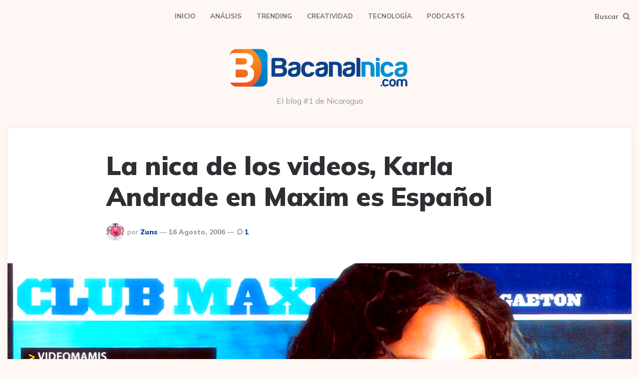

--- FILE ---
content_type: text/html; charset=UTF-8
request_url: https://www.bacanalnica.com/584-la-nica-de-los-videos/
body_size: 17887
content:
<!DOCTYPE html>
<html lang="es">
<head>
<meta charset="UTF-8">
<meta name="viewport" content="width=device-width, initial-scale=1.0">
<link rel="profile" href="https://gmpg.org/xfn/11">

<title>La nica de los videos, Karla Andrade en Maxim es Español - Bacanalnica.com</title>

<!-- Google Tag Manager for WordPress by gtm4wp.com -->
<script data-cfasync="false" data-pagespeed-no-defer>
	var gtm4wp_datalayer_name = "dataLayer";
	var dataLayer = dataLayer || [];
</script>
<!-- End Google Tag Manager for WordPress by gtm4wp.com --><meta name="description" content="La revista Maxim en español de este mes le dedicó nada más y nada menos que una página enterita a Karla Andrade, un tronco de pinolera radicada en Estados Unidos. Esta sexy compatriota ha salido menando lo que le ha dado el gallopinto en una “semerenda” ristra de videos musicales&hellip;">
<meta name="robots" content="index, follow, max-snippet:-1, max-image-preview:large, max-video-preview:-1">
<link rel="canonical" href="https://www.bacanalnica.com/584-la-nica-de-los-videos/">
<meta property="og:url" content="https://www.bacanalnica.com/584-la-nica-de-los-videos/">
<meta property="og:site_name" content="Bacanalnica.com">
<meta property="og:locale" content="es_ES">
<meta property="og:type" content="article">
<meta property="article:author" content="https://www.facebook.com/Bacanalnica">
<meta property="article:publisher" content="https://www.facebook.com/Bacanalnica">
<meta property="article:tag" content="bailarina">
<meta property="article:tag" content="dancer">
<meta property="article:tag" content="karla andrade">
<meta property="article:tag" content="maxim">
<meta property="article:tag" content="modelo">
<meta property="article:tag" content="video musical">
<meta property="og:title" content="La nica de los videos, Karla Andrade en Maxim es Español - Bacanalnica.com">
<meta property="og:description" content="La revista Maxim en español de este mes le dedicó nada más y nada menos que una página enterita a Karla Andrade, un tronco de pinolera radicada en Estados Unidos. Esta sexy compatriota ha salido menando lo que le ha dado el gallopinto en una “semerenda” ristra de videos musicales&hellip;">
<meta property="og:image" content="https://www.bacanalnica.com/wp-content/uploads/2006/08/karlaandrade.jpg">
<meta property="og:image:secure_url" content="https://www.bacanalnica.com/wp-content/uploads/2006/08/karlaandrade.jpg">
<meta property="og:image:width" content="1200">
<meta property="og:image:height" content="730">
<meta property="og:image:alt" content="La nica de los videos, Karla Andrade en Maxim es Español">
<meta property="fb:pages" content="10111794625">
<meta property="fb:admins" content="10165235435790327">
<meta name="twitter:card" content="summary">
<meta name="twitter:site" content="@Bacanalnica">
<meta name="twitter:creator" content="@Bacanalnica">
<meta name="twitter:title" content="La nica de los videos, Karla Andrade en Maxim es Español - Bacanalnica.com">
<meta name="twitter:description" content="La revista Maxim en español de este mes le dedicó nada más y nada menos que una página enterita a Karla Andrade, un tronco de pinolera radicada en Estados Unidos. Esta sexy compatriota ha salido menando lo que le ha dado el gallopinto en una “semerenda” ristra de videos musicales&hellip;">
<meta name="twitter:image" content="https://www.bacanalnica.com/wp-content/uploads/2006/08/karlaandrade.jpg">
<link rel='dns-prefetch' href='//fonts.googleapis.com' />
<link rel="alternate" type="application/rss+xml" title="Bacanalnica.com &raquo; Feed" href="https://www.bacanalnica.com/feed/" />
<link rel="alternate" type="application/rss+xml" title="Bacanalnica.com &raquo; Feed de los comentarios" href="https://www.bacanalnica.com/comments/feed/" />
<link rel="alternate" type="application/rss+xml" title="Bacanalnica.com &raquo; Comentario La nica de los videos, Karla Andrade en Maxim es Español del feed" href="https://www.bacanalnica.com/584-la-nica-de-los-videos/feed/" />
<link rel="alternate" title="oEmbed (JSON)" type="application/json+oembed" href="https://www.bacanalnica.com/wp-json/oembed/1.0/embed?url=https%3A%2F%2Fwww.bacanalnica.com%2F584-la-nica-de-los-videos%2F" />
<link rel="alternate" title="oEmbed (XML)" type="text/xml+oembed" href="https://www.bacanalnica.com/wp-json/oembed/1.0/embed?url=https%3A%2F%2Fwww.bacanalnica.com%2F584-la-nica-de-los-videos%2F&#038;format=xml" />
<style id='wp-img-auto-sizes-contain-inline-css'>
img:is([sizes=auto i],[sizes^="auto," i]){contain-intrinsic-size:3000px 1500px}
/*# sourceURL=wp-img-auto-sizes-contain-inline-css */
</style>
<style id="litespeed-ccss">ul{box-sizing:border-box}:root{--wp--preset--font-size--normal:16px;--wp--preset--font-size--huge:42px}.screen-reader-text{border:0;clip:rect(1px,1px,1px,1px);-webkit-clip-path:inset(50%);clip-path:inset(50%);height:1px;margin:-1px;overflow:hidden;padding:0;position:absolute;width:1px;word-wrap:normal!important}body{--wp--preset--color--black:#000;--wp--preset--color--cyan-bluish-gray:#abb8c3;--wp--preset--color--white:#fff;--wp--preset--color--pale-pink:#f78da7;--wp--preset--color--vivid-red:#cf2e2e;--wp--preset--color--luminous-vivid-orange:#ff6900;--wp--preset--color--luminous-vivid-amber:#fcb900;--wp--preset--color--light-green-cyan:#7bdcb5;--wp--preset--color--vivid-green-cyan:#00d084;--wp--preset--color--pale-cyan-blue:#8ed1fc;--wp--preset--color--vivid-cyan-blue:#0693e3;--wp--preset--color--vivid-purple:#9b51e0;--wp--preset--color--theme-color-one:#6c5b7b;--wp--preset--color--theme-color-two:#f67280;--wp--preset--color--theme-color-three:#f8b195;--wp--preset--color--theme-color-four:#c06c84;--wp--preset--color--theme-color-five:#355c7d;--wp--preset--color--very-dark-grey:#2e2f33;--wp--preset--color--dark-grey:#45464b;--wp--preset--color--medium-grey:#94979e;--wp--preset--color--light-grey:#d3d3d3;--wp--preset--gradient--vivid-cyan-blue-to-vivid-purple:linear-gradient(135deg,rgba(6,147,227,1) 0%,#9b51e0 100%);--wp--preset--gradient--light-green-cyan-to-vivid-green-cyan:linear-gradient(135deg,#7adcb4 0%,#00d082 100%);--wp--preset--gradient--luminous-vivid-amber-to-luminous-vivid-orange:linear-gradient(135deg,rgba(252,185,0,1) 0%,rgba(255,105,0,1) 100%);--wp--preset--gradient--luminous-vivid-orange-to-vivid-red:linear-gradient(135deg,rgba(255,105,0,1) 0%,#cf2e2e 100%);--wp--preset--gradient--very-light-gray-to-cyan-bluish-gray:linear-gradient(135deg,#eee 0%,#a9b8c3 100%);--wp--preset--gradient--cool-to-warm-spectrum:linear-gradient(135deg,#4aeadc 0%,#9778d1 20%,#cf2aba 40%,#ee2c82 60%,#fb6962 80%,#fef84c 100%);--wp--preset--gradient--blush-light-purple:linear-gradient(135deg,#ffceec 0%,#9896f0 100%);--wp--preset--gradient--blush-bordeaux:linear-gradient(135deg,#fecda5 0%,#fe2d2d 50%,#6b003e 100%);--wp--preset--gradient--luminous-dusk:linear-gradient(135deg,#ffcb70 0%,#c751c0 50%,#4158d0 100%);--wp--preset--gradient--pale-ocean:linear-gradient(135deg,#fff5cb 0%,#b6e3d4 50%,#33a7b5 100%);--wp--preset--gradient--electric-grass:linear-gradient(135deg,#caf880 0%,#71ce7e 100%);--wp--preset--gradient--midnight:linear-gradient(135deg,#020381 0%,#2874fc 100%);--wp--preset--duotone--dark-grayscale:url('#wp-duotone-dark-grayscale');--wp--preset--duotone--grayscale:url('#wp-duotone-grayscale');--wp--preset--duotone--purple-yellow:url('#wp-duotone-purple-yellow');--wp--preset--duotone--blue-red:url('#wp-duotone-blue-red');--wp--preset--duotone--midnight:url('#wp-duotone-midnight');--wp--preset--duotone--magenta-yellow:url('#wp-duotone-magenta-yellow');--wp--preset--duotone--purple-green:url('#wp-duotone-purple-green');--wp--preset--duotone--blue-orange:url('#wp-duotone-blue-orange');--wp--preset--font-size--small:13px;--wp--preset--font-size--medium:20px;--wp--preset--font-size--large:36px;--wp--preset--font-size--x-large:42px}:root{--body-font:Mulish,Arial,Helvetica,sans-serif;--title-font:Mulish,Arial,Helvetica,sans-serif;--container-max-width:1280px;--site-wrapper-max-width:calc(var(--container-max-width) + 30px);--theme-color-1:#6c5b7b;--theme-color-2:#f67280;--theme-color-3:#f8b195;--theme-color-4:#c06c84;--theme-color-5:#355c7d;--black:#000;--very-dark-grey:#2e2f33;--dark-grey:#45464b;--medium-grey:#94979e;--light-grey:#d3d3d3;--white:#fff;--body-background:#fff7f3;--footer-background:var(--white);--footer-font-color:var(--body-font-color);--footer-link-color:var(--link-color);--footer-bottom-background:var(--footer-background);--light-border-color:#f1f1f1;--medium-border-color:#e5e5e5;--light-background-color:#f5f5f5;--very-light-background-color:#f9f9f9;--body-font-color:var(--dark-grey);--custom-header-background:#fff;--link-color:#6c5b7b;--link-hover-color:#f67280;--primary-nav-link-color:#6c6f76;--primary-nav-link-hover-color:var(--link-hover-color);--primary-nav-submenu-background:var(--white);--primary-nav-submenu-link-color:#6c6f76;--primary-nav-submenu-link-hover-color:var(--link-hover-color);--primary-nav-sidebar-link-color:#6c6f76;--primary-nav-sidebar-submenu-background:var(--very-light-background-color);--primary-nav-sidebar-submenu-link-color:var(--theme-color-1);--primary-nav-sidebar-submenu-sub-link-color:var(--theme-color-2);--primary-nav-sidebar-submenu-arrow-color:var(--theme-color-2);--sticky-header-primary-nav-submenu-background:var(--primary-nav-submenu-background);--sticky-header-primary-nav-submenu-link-color:var(--primary-nav-link-color);--sticky-header-primary-nav-submenu-link-hover-color:var(--primary-nav-link-hover-color);--sticky-header-primary-nav-link-color:var(--primary-nav-link-color);--sticky-header-primary-nav-link-hover-color:var(--primary-nav-link-hover-color);--post-background:var(--white);--entry-title-link-color:var(--very-dark-grey);--entry-meta-color:var(--medium-grey);--entry-meta-link-color:var(--link-color);--excerpt-color:var(--medium-grey);--continue-reading-color:var(--link-color);--single-post-background:#fff;--single-entry-title-color:var(--very-dark-grey);--single-entry-font-color:var(--body-font-color);--single-excerpt-color:var(--medium-grey);--single-entry-meta-color:var(--medium-grey);--single-entry-meta-link-color:var(--link-color);--post-tags-background:var(--light-background-color);--post-tags-font-color:var(--dark-grey);--toggle-background-color:none;--toggle-hover-background-color:none;--toggle-icon-color:var(--primary-nav-link-color);--logo-color:var(--very-dark-grey);--sidebar-logo-color:var(--very-dark-grey);--sticky-header-background:var(--white);--sticky-header-logo-color:var(--logo-color);--sticky-header-toggle-background:var(--toggle-background-color);--sticky-header-toggle-hover-background:var(--toggle-hover-background-color);--sticky-header-toggle-icon-color:var(--toggle-icon-color);--widget-background:var(--white);--widget-title-color:var(--very-dark-grey);--widget-font-color:var(--body-font-color);--widget-link-color:var(--very-dark-grey);--widget-child-link-color:var(--medium-grey);--widget-meta-color:var(--medium-grey);--widget-meta-link-color:var(--link-color);--widget-button-color:var(--button-color);--widget-line-color:var(--light-border-color);--widget-count-color:var(--theme-color-3);--widget-first-count-color:var(--very-dark-grey);--widget-count-background:var(--theme-color-3);--widget-first-count-background:var(--very-dark-grey);--widget-count-alt-color:var(--white);--widget-first-count-alt-color:var(--white);--special-widget-background:var(--white);--special-widget-title-color:var(--very-dark-grey);--special-widget-font-color:var(--body-font-color);--special-widget-link-color:var(--very-dark-grey);--special-widget-child-link-color:var(--medium-grey);--special-widget-meta-color:var(--medium-grey);--special-widget-meta-link-color:var(--link-color);--special-widget-button-color:var(--button-color);--special-widget-line-color:var(--light-border-color);--special-widget-count-color:var(--theme-color-3);--special-widget-first-count-color:var(--very-dark-grey);--special-widget-count-background:var(--theme-color-3);--special-widget-first-count-background:var(--very-dark-grey);--special-widget-count-alt-color:var(--white);--special-widget-first-count-alt-color:var(--white);--footer-widget-title-color:var(--very-dark-grey);--footer-widget-font-color:var(--body-font-color);--footer-widget-link-color:var(--very-dark-grey);--footer-widget-child-link-color:var(--medium-grey);--footer-widget-meta-color:var(--medium-grey);--footer-widget-meta-link-color:var(--link-color);--footer-widget-button-color:var(--button-color);--footer-widget-line-color:var(--light-border-color);--footer-widget-count-color:var(--theme-color-3);--footer-widget-first-count-color:var(--very-dark-grey);--footer-widget-count-background:var(--theme-color-3);--footer-widget-first-count-background:var(--very-dark-grey);--footer-widget-count-alt-color:var(--white);--footer-widget-first-count-alt-color:var(--white);--footer-columns-widget-title-color:var(--very-dark-grey);--footer-columns-widget-font-color:var(--body-font-color);--footer-columns-widget-link-color:var(--very-dark-grey);--footer-columns-widget-child-link-color:var(--medium-grey);--footer-columns-widget-meta-color:var(--medium-grey);--footer-columns-widget-meta-link-color:var(--link-color);--footer-columns-widget-button-color:var(--button-color);--footer-columns-widget-line-color:var(--light-border-color);--footer-columns-widget-count-color:var(--theme-color-3);--footer-columns-widget-first-count-color:var(--very-dark-grey);--footer-columns-widget-count-background:var(--theme-color-3);--footer-columns-widget-first-count-background:var(--very-dark-grey);--footer-columns-widget-count-alt-color:var(--white);--footer-columns-widget-first-count-alt-color:var(--white);--page-title-color:var(--very-dark-grey);--page-description-color:var(--medium-grey);--page-meta-background:var(--theme-color-2);--page-meta-color:var(--white);--default-border-radius:7px;--input-border-radius:5px;--button-border-radius:25px;--thumbnail-border-radius:50%;--misc-border-radius:14px;--hero-border-radius:10px;--sidebar-width:calc(100%/3 - 50px);--overlay-gradient:linear-gradient(to top,rgba(0,0,0,.5),rgba(0,0,0,0));--logo-font-size:5.125rem;--sticky-nav-logo-font-size:2.625rem;--medium-mobile-logo-font-size:3.25rem;--small-mobile-logo-font-size:2.25rem;--default-box-shadow:0 0 15px rgba(0,0,0,.05);--thumbnail-box-shadow:0 0 10px rgba(0,0,0,.05);--button-color:var(--theme-color-2);--pagination-prev-next-background:var(--button-color);--pagination-prev-next-color:var(--white);--pagination-numbers-background:var(--white);--pagination-numbers-color:var(--link-color);--pagination-numbers-current-color:var(--white);--pagination-numbers-current-background:var(--very-dark-grey);--ruki-menu-pill-background:var(--theme-color-3);--ruki-menu-pill-color:var(--white);--custom-logo-width-sticky-nav:75%;--custom-logo-width-mobile:120px;--custom-logo-width-small:80px;--hero-card-background:var(--white);--hero-title-color:var(--very-dark-grey);--hero-entry-meta-color:var(--medium-grey);--hero-entry-meta-link-color:var(--link-color);--hero-entry-content-color:var(--medium-grey);--hero-prev-arrow-color:var(--theme-color-3);--hero-next-arrow-color:var(--theme-color-3);--related-posts-card-background:var(--post-background);--related-posts-title-color:var(--very-dark-grey);--related-posts-entry-title-link-color:var(--entry-title-link-color);--related-posts-entry-meta-color:var(--entry-meta-color);--related-posts-entry-meta-link-color:var(--entry-meta-link-color);--related-posts-entry-content-color:var(--excerpt-color);--related-posts-continue-reading-color:var(--continue-reading-color);--home-featured-posts-card-background:var(--post-background);--home-featured-posts-title-color:var(--very-dark-grey);--home-featured-posts-entry-title-link-color:var(--entry-title-link-color);--home-featured-posts-entry-meta-color:var(--entry-meta-color);--home-featured-posts-entry-meta-link-color:var(--entry-meta-link-color);--home-featured-posts-entry-content-color:var(--excerpt-color);--home-featured-posts-continue-reading-color:var(--continue-reading-color);--home-featured-arrows-background:var(--theme-color-3);--home-featured-arrows-color:var(--white);--category-featured-posts-card-background:var(--post-background);--category-featured-posts-title-color:var(--very-dark-grey);--category-featured-posts-entry-title-link-color:var(--entry-title-link-color);--category-featured-posts-entry-meta-color:var(--entry-meta-color);--category-featured-posts-entry-meta-link-color:var(--entry-meta-link-color);--category-featured-posts-entry-content-color:var(--excerpt-color);--category-featured-posts-continue-reading-color:var(--continue-reading-color);--category-featured-arrows-background:var(--theme-color-3);--category-featured-arrows-color:var(--white)}html{font-size:100%}body{direction:ltr;font-family:var(--body-font);margin:0;overflow-x:hidden;background:var(--body-background);color:var(--body-font-color);font-weight:400}*{box-sizing:border-box}img:not(.custom-logo){width:100%;height:auto}a{color:var(--link-color);text-decoration:underline;outline:none}.screen-reader-text{clip:rect(1px,1px,1px,1px);height:1px;overflow:hidden;position:absolute!important;width:1px;word-wrap:normal!important}i{font-style:italic}h1{clear:both;font-family:var(--title-font);margin:30px 0;font-weight:900;letter-spacing:-.5px;color:var(--very-dark-grey);line-height:1.2}h1{font-size:2.5rem}h1.entry-title{font-size:3.25rem;line-height:1.2}input,textarea{border:3px solid var(--light-border-color);padding:15px;max-width:100%;border-radius:var(--input-border-radius);font-size:1rem}button{border:0;background:var(--button-color);color:var(--white);padding:15px 30px;font-weight:800;font-size:1rem;font-family:var(--title-font);border-radius:var(--button-border-radius);text-decoration:none}ul{margin:30px 10px 30px 40px;padding:0;list-style:none}ul li{margin-bottom:15px;position:relative;padding-left:15px}li>ul{margin-bottom:10px;margin-left:30px;margin-top:10px}.mobile-only{display:none;visibility:hidden}main{margin-bottom:45px}.container{width:100%;max-width:var(--container-max-width);margin:auto}.content-area{margin:auto;width:100%;max-width:var(--container-max-width);padding:0}.site-header{padding:0;text-align:center;display:flex;flex-wrap:wrap;flex-direction:column;width:100%;max-width:var(--container-max-width);margin:15px auto 30px auto;background:var(--custom-header-background)}.custom-logo-link{margin:auto;color:var(--logo-color);font-size:var(--logo-font-size);font-family:var(--title-font);font-weight:900;letter-spacing:-3px;padding:0;text-decoration:none;line-height:1.2}.wp-custom-logo .custom-logo-link{font-size:0;line-height:0;padding:0}.site-header.logo-below-nav{margin-bottom:15px;margin-top:0}a.custom-logo-link{color:var(--logo-color)}.logo-wrapper{display:flex;padding:0;margin:0}.custom-logo{margin:auto;max-width:100%}.site-header .container{display:flex;flex-wrap:wrap;flex-direction:column}.primary-menu-container{display:flex;flex-wrap:wrap;justify-content:space-between;flex-direction:row}.has-custom-header .site-header{background:var(--custom-header-background);max-width:100%;margin-top:0}.has-custom-header .site-header.logo-below-nav{margin-bottom:30px;padding-top:0}.tagline{text-align:center;color:var(--medium-grey);margin-top:0}.wp-custom-logo .tagline{margin-top:15px}.lbn-logo-wrapper{margin-bottom:30px}.mobile-header{flex-wrap:wrap;justify-content:space-between;align-items:center;padding:10px 0;background:var(--white)}.has-custom-header .mobile-header{background:var(--custom-header-background)}body.wp-custom-logo .site-header .mobile-header .logo-wrapper,body .site-header .mobile-header .logo-wrapper{margin:0;padding:0!important;justify-content:center;align-items:center;flex-wrap:wrap;width:var(--custom-logo-width-mobile)}.mobile-header .custom-logo-link{font-size:var(--medium-mobile-logo-font-size)}.mobile-header .custom-logo{max-width:100%}.mobile-header .toggle{min-width:53px}.flex-grid:not(.masonry){display:flex;flex-wrap:wrap;width:100%;flex-grow:1}.flex-grid .flex-box{position:relative;margin:15px;background:var(--post-background);display:flex;flex-grow:1;flex-direction:column;position:relative;width:100%;min-width:0;border-radius:var(--default-border-radius);box-shadow:var(--default-box-shadow);padding-bottom:30px}.post-thumbnail{width:100%;border-radius:var(--default-border-radius) var(--default-border-radius) 0 0;position:relative}.post-thumbnail img{height:100%;border-radius:var(--default-border-radius) var(--default-border-radius) 0 0;object-fit:cover;display:flex}.entry-header{padding:30px 30px 0;width:100%;position:relative}.has-post-thumbnail:not(.disabled-post-thumbnail) .entry-header{padding:20px 30px 0}.entry-title{margin:0;font-family:var(--title-font);word-wrap:break-word;overflow-wrap:break-word;word-break:break-all;word-break:break-word;line-height:1.3}.entry-meta{font-size:13px;color:var(--entry-meta-color);font-family:var(--title-font);font-weight:800;text-transform:capitalize}.entry-meta.before-title{margin-bottom:15px}.entry-meta.after-title{margin-top:20px;font-size:.875rem}.entry-meta .category-list{padding:0}.flex-box:not(.footer-column):not(.widget-in-loop) .entry-meta.before-title ul li:not(.category-list),article.single-post .entry-meta.before-title ul li:not(.category-list){display:inline-block;margin-right:3px;margin-bottom:3px;padding:0;line-height:1;padding:0}.flex-box:not(.footer-column):not(.widget-in-loop) .entry-meta.before-title ul li:not(.category-list) a,article.single-post .entry-meta.before-title ul li:not(.category-list) a{background:var(--theme-color-2);color:var(--white);padding:7px 10px;border-radius:var(--misc-border-radius);display:block;margin:0}.flex-box:not(.footer-column).has-post-thumbnail:not(.disabled-post-thumbnail):not(.cover) .entry-meta.before-title ul li:not(.category-list),article.single-post:not(.cover) .entry-meta.before-title ul li:not(.category-list){border-radius:var(--misc-border-radius);border:3px solid var(--post-background);background:var(--post-background)}.entry-header .entry-meta.before-title ul.author-category-meta li.category-prepend{display:none!important}.entry-meta a{text-decoration:none;display:inline-block;margin:2px 0;color:var(--entry-meta-link-color)}.entry-meta.before-title a{color:var(--white)}.entry-meta ul{list-style:none;margin:0;padding:0}.entry-meta li:not(.category-list){display:inline-block;padding-top:3px;margin:0}.entry-meta ul li span{display:inline}.entry-author-meta{font-weight:900}.entry-meta.has-avatar{padding-bottom:3px}.entry-meta.has-avatar li:not(.entry-read-time){padding-top:10px}.entry-meta.has-avatar ul:not(.author-category-meta):not(.post-categories) li.entry-author-avatar{padding-top:0;margin-right:3px;float:left;padding:0}.entry-meta .avatar{width:36px;margin-right:3px;border-radius:50%}.entry-meta ul:not(.author-category-meta):not(.post-categories) li{margin:0;padding-left:0}.entry-meta ul:not(.author-category-meta):not(.post-categories) li:not(.entry-author-avatar):not(.entry-read-time):not(:last-child):after{content:"15";margin-left:0;color:var(--entry-meta-color);font-weight:500}.entry-meta i{font-style:normal;font-weight:500}.has-avatar.entry-meta i{text-transform:lowercase}.entry-comment-count:before{font-family:"fontello";content:"\e816";margin-left:2px;color:var(--entry-meta-color);font-weight:500}.entry-meta ul li.entry-comment-count span,.entry-comment-count span{display:none}.the-post .single-post{margin-bottom:0;border-radius:var(--default-border-radius) var(--default-border-radius) 0 0;background:0 0;box-shadow:none}.the-post .single-post.card{background:var(--single-post-background);box-shadow:var(--default-box-shadow);padding-bottom:0}.the-post .single-post .entry-header{max-width:915px;margin:auto;width:100%;padding:20px 30px}.single-post .entry-title{color:var(--single-entry-title-color)}.single-post.flex-box:not(.cover) .entry-meta.after-title a{color:var(--single-entry-meta-link-color)}.single-post.flex-box:not(.cover) .entry-meta,.single-post .entry-comment-count:before{color:var(--single-entry-meta-color)}.single-post.flex-box.has-post-thumbnail:not(.disabled-post-thumbnail):not(.cover) .entry-meta.before-title ul li:not(.category-list){border-color:var(--single-post-background)}.the-post .single-post.default-alt .entry-header{order:-1;margin-bottom:20px;padding-top:30px}.the-post .single-post.default-alt .post-thumbnail{margin-bottom:25px}.the-post .single-post.default-alt .post-thumbnail img{border-radius:0}.the-post .single-post .post-thumbnail img{animation:fadein 1s}.share .share-text{font-size:13px;text-transform:uppercase;color:var(--medium-grey);font-family:var(--body-font);padding-bottom:10px;padding-left:0}.hentry-footer .share-text{display:none}.menu-primary-navigation-container{margin:0;padding:5px 0;display:flex;flex-grow:1}.primary-nav{list-style:none;margin:0 auto;padding:0;min-height:55px;display:flex;width:100%;justify-content:center}.primary-nav li{font-size:.875rem;font-family:var(--title-font);font-weight:700;line-height:1.1;position:relative;color:var(--primary-nav-link-color);margin:0;padding:0}.nav-uppercase .primary-nav li{text-transform:uppercase;font-size:.8125rem}.primary-nav a{padding:20px 15px;display:block;color:var(--primary-nav-link-color);text-decoration:none}.toggle{display:flex;align-items:center;font-weight:700;font-size:.875rem;color:var(--primary-nav-link-color)}.toggle.toggle-search{justify-content:flex-end}.toggle i[class*=icon]{font-size:.9375rem;display:inline-block;color:var(--toggle-icon-color);margin-right:10px}.toggle.toggle-search i{margin-right:0;margin-left:5px}.toggle span:not(.has-toggle-text) i{margin-right:0;margin-left:0}.toggle span{background:var(--toggle-background-color);display:flex;justify-content:center;align-items:center;padding:10px 17px 10px 15px;border-radius:20px;color:var(--toggle-icon-color)}.toggle-search span{flex-direction:row-reverse;padding:10px 15px 10px 17px}.slide-menu{width:100%;max-width:380px;height:100%;overflow:auto;background:var(--widget-background);position:fixed;top:0;left:-460px;z-index:2000;padding:30px 30px 40px;font-size:.875rem;box-shadow:0 5px 15px rgba(0,0,0,.1)}.slide-menu span.close-menu{display:block;margin:10px 0 10px 10px;text-align:right;position:relative;font-size:18px;color:var(--widget-font-color)}.slide-menu a{text-decoration:none}.primary-nav-sidebar-wrapper{margin:15px 0}.slide-menu .primary-nav-sidebar{background:0 0;list-style:none;margin:0;padding:0;color:var(--widget-font-color);font-family:var(--title-font)}.slide-menu .primary-nav-sidebar li{position:relative;border-bottom:1px solid var(--widget-line-color);margin:0;padding-left:0}.slide-menu .primary-nav-sidebar li a{font-size:1rem;font-weight:800;padding:15px 0;display:inline-block;color:var(--primary-nav-sidebar-link-color)}.slide-menu .widget:not(.ruki-special-widget){padding:0;box-shadow:none}.slide-menu .widget:first-of-type{margin-top:30px}.expand{display:none;width:40px;height:49px;position:absolute;bottom:auto;top:0;right:0;border-left:1px solid var(--widget-line-color)}.expand:after{font-family:fontello;content:"\e806 ";font-size:12px;position:absolute;top:18px;right:14px;color:var(--primary-nav-sidebar-arrow-color)}.body-fade{position:fixed;top:0;height:100%;width:100%;background:var(--body-background);opacity:.96;display:none;z-index:1500}.site-search{width:100%;height:100vh;position:fixed;top:0;left:0;z-index:2000;padding-top:calc(50vh - 100px);display:none;color:var(--very-dark-grey)}.site-search:before{content:'';width:100%;height:100vh;background:var(--body-background);opacity:.96;position:absolute;z-index:-1;top:0}.site-search form{width:50%;max-width:var(--container-max-width);margin:auto;display:flex;justify-content:center}.site-search input[type=search]{-webkit-appearance:none;-webkit-appearance:textfield;width:calc(90%);padding:15px 15px 15px 70px;font-size:1.5rem;font-family:var(--title-font);font-weight:600;border-radius:calc(var(--button-border-radius)*1.5) 0 0 calc(var(--button-border-radius)*1.5);border:0;box-shadow:var(--default-box-shadow);text-align:center}.site-search .search-submit{border-radius:0 calc(var(--button-border-radius)*1.5) calc(var(--button-border-radius)*1.5) 0;box-shadow:var(--default-box-shadow);background:var(--white);color:var(--medium-grey);font-size:1.25rem;position:relative}.site-search .search-submit:before{content:'';width:15px;height:100%;background:var(--white);position:absolute;top:0;left:-15px}.site-search .toggle-search{position:absolute;top:60px;right:60px;font-size:20px;background:var(--very-dark-grey);padding:12px 10px 13px;border-radius:100%;color:var(--white)}.widget{padding:30px;font-family:var(--title-font);width:100%;line-height:1.4;color:var(--widget-font-color);margin-bottom:30px;border-radius:var(--default-border-radius);box-shadow:var(--default-box-shadow);background:var(--widget-background)}ul.social-icons.icon-background li.social-icon{margin:4px;text-transform:capitalize;border:0;width:calc(100%/6 - 7px)}ul.social-icons.icon-background li.social-icon a{color:var(--white);border-radius:50%;display:flex;justify-content:center;align-items:center;text-decoration:none;flex:1 0 auto;height:auto;padding:0;background:var(--dark-grey)}ul.social-icons.icon-background li.social-icon a:before{content:'';float:left;padding-top:100%}ul.social-icons li.social-icon i{font-size:1rem}.share ul.social-icons li.social-icon{width:40px;margin:0 0 8px;padding-left:0}.hentry-footer ul.social-icons li.social-icon{margin:4px;padding:0}ul.social-icons.brand.icon-background li.social-icon.whatsapp a{background:#2cb742;color:var(--white)}ul.social-icons.brand.icon-background li.social-icon.telegram a{background:#30a1db;color:var(--white)}.comment-respond input:not([type=checkbox]){width:100%}.comment-respond p{clear:both;width:100%;text-align:left;padding:5px 0}.comment-respond label{color:var(--medium-grey);font-size:13px;padding-bottom:5px;display:block;font-family:var(--body-font);font-weight:500}.comment-respond textarea{width:100%}.comment-respond a{text-decoration:none}#cancel-comment-reply-link{font-size:14px;margin-left:5px;border-left:1px solid var(--light-grey);padding-left:10px}@keyframes fadein{from{opacity:0}to{opacity:1}}@media (max-width:1060px){.mobile-only{display:inline-block!important;visibility:visible}.mobile-header.mobile-only{display:flex!important}.primary-nav-sidebar-wrapper.mobile-only{display:block!important}.site-search input[type=search]{padding:15px 15px 15px 30px;text-align:left}.site-header{margin-bottom:0;margin-top:0}.site-header .header-layout-wrapper,.lbn-logo-wrapper{display:none}.has-custom-header .site-header{margin-bottom:15px}.has-custom-header .site-header.logo-below-nav{padding-bottom:0;margin-bottom:15px}}@media (max-width:768px){.site-search input[type=search]{font-size:20px;text-align:left}.site-search .search-submit{font-size:16px;padding:14px}h1.entry-title{font-size:2.875rem;line-height:1.2}}@media (max-width:580px){h1.entry-title{font-size:2.625rem}#comments .comment-respond p{width:100%;padding:0}}@media (max-width:480px){.site-header .custom-logo-link{font-size:var(--small-mobile-logo-font-size);letter-spacing:-2px}.site-header .custom-logo,.wp-custom-logo .mobile-header .logo-wrapper{max-width:var(--custom-logo-width-small)}.site-search form{width:70%;max-width:70%}.site-search input[type=search]{font-size:16px}.site-search .search-submit{font-size:16px;padding:14px}h1.entry-title{font-size:2.125rem}.the-post .single-post:not(.has-featured-media-caption).has-post-thumbnail:not(.disabled-post-thumbnail):not(.hero) .entry-meta.before-title{padding-right:0}ul{margin-left:40px}.the-post .single-post.default-alt .entry-header{margin-bottom:10px}.the-post .single-post.default-alt .post-thumbnail{margin-bottom:15px}}@media (max-width:390px){h1.entry-title{font-size:2rem}}.post-thumbnail{position:relative;-webkit-filter:contrast(120%) saturate(125%);filter:contrast(120%) saturate(125%)}.post-thumbnail:before{content:"";display:block;height:100%;width:100%;top:0;left:0;position:absolute;mix-blend-mode:overlay;background:rgba(127,187,227,.2)}ul li{margin-bottom:5px}[class^=icon-]:before{font-family:"fontello";font-style:normal;font-weight:400;speak:never;display:inline-block;text-decoration:inherit;width:1em;margin-right:.2em;text-align:center;font-variant:normal;text-transform:none;line-height:1em;margin-left:.2em;-webkit-font-smoothing:antialiased;-moz-osx-font-smoothing:grayscale}.icon-cancel:before{content:'\e802'}.icon-search:before{content:'\e807'}.icon-ruki-menu:before{content:'\e818'}.icon-whatsapp:before{content:'\f232'}.icon-telegram:before{content:'\f2c6'}html{line-height:1.15;-webkit-text-size-adjust:100%}body{margin:0}h1{font-size:2em;margin:.67em 0}a{background-color:transparent}img{border-style:none}button,input,textarea{font-family:inherit;font-size:100%;line-height:1.15;margin:0}button,input{overflow:visible}button{text-transform:none}button,[type=submit]{-webkit-appearance:button}button::-moz-focus-inner,[type=submit]::-moz-focus-inner{border-style:none;padding:0}button:-moz-focusring,[type=submit]:-moz-focusring{outline:1px dotted ButtonText}textarea{overflow:auto}[type=search]{-webkit-appearance:textfield;outline-offset:-2px}[type=search]::-webkit-search-decoration{-webkit-appearance:none}::-webkit-file-upload-button{-webkit-appearance:button;font:inherit}.has-icon{width:14px;vertical-align:middle;height:14px}.has-icon{width:14px;vertical-align:middle;height:14px}.highlight-and-share-wrapper{display:none;width:0;height:0}.highlight-and-share-wrapper div{padding:10px;background:#32ccfe;z-index:1000;margin-right:5px;margin-bottom:10px}.highlight-and-share-wrapper div:last-child{margin-right:0}.highlight-and-share-wrapper span.has-text{display:none}body.has-body .highlight-and-share-wrapper a,body.has-body .highlight-and-share-wrapper a:visited{font-family:'FranklinGothic',Helvetica,sans-serif;font-weight:700;text-transform:uppercase;letter-spacing:.15em;font-size:14px;letter-spacing:.2em;color:#fff;display:block;height:100%;padding:12px 20px;text-decoration:none}div.highlight-and-share-wrapper div{margin-right:0;padding:0}:root{--swiper-theme-color:#007aff}:root{--swiper-navigation-size:44px}:root{--jp-carousel-primary-color:#fff;--jp-carousel-primary-subtle-color:#999;--jp-carousel-bg-color:#000;--jp-carousel-bg-faded-color:#222;--jp-carousel-border-color:#3a3a3a}.screen-reader-text{clip:rect(1px,1px,1px,1px);word-wrap:normal!important;border:0;-webkit-clip-path:inset(50%);clip-path:inset(50%);height:1px;margin:-1px;overflow:hidden;padding:0;position:absolute!important;width:1px}:root{--theme-color-1:#0c4897;--theme-color-2:#f4882a;--link-color:#0c4897;--link-hover-color:#e9730c;--custom-header-background:#fff7f3;--sticky-header-background:#fff7f3;--custom-logo-width-small:120px;--footer-background:#fff7f3;--footer-bottom-background:#fff7f3}article ul.post-categories li .cat-link-2115{background:#f24c27!important}ul li{margin-bottom:12px}h1.entry-title{font-size:50px;font-weight:900;text-align:left}h1{font-weight:700;letter-spacing:-.5px;line-height:1.2}</style><script src="[data-uri]" defer type="bd659575d4d83cc6420a6db7-text/javascript"></script><script data-optimized="1" src="https://www.bacanalnica.com/wp-content/plugins/litespeed-cache/assets/js/webfontloader.min.js" defer type="bd659575d4d83cc6420a6db7-text/javascript"></script><script data-optimized="1" src="https://www.bacanalnica.com/wp-content/plugins/litespeed-cache/assets/js/css_async.min.js" defer type="bd659575d4d83cc6420a6db7-text/javascript"></script>
<script src="/cdn-cgi/scripts/7d0fa10a/cloudflare-static/rocket-loader.min.js" data-cf-settings="bd659575d4d83cc6420a6db7-|49"></script><link data-asynced="1" as="style" onload="this.onload=null;this.rel='stylesheet'"  rel='preload' id='wp-block-library-css' href='https://www.bacanalnica.com/wp-includes/css/dist/block-library/style.min.css?ver=6.9' media='all' /><noscript><link rel='stylesheet' href='https://www.bacanalnica.com/wp-includes/css/dist/block-library/style.min.css?ver=6.9' media='all' /></noscript>
<style id='global-styles-inline-css'>
:root{--wp--preset--aspect-ratio--square: 1;--wp--preset--aspect-ratio--4-3: 4/3;--wp--preset--aspect-ratio--3-4: 3/4;--wp--preset--aspect-ratio--3-2: 3/2;--wp--preset--aspect-ratio--2-3: 2/3;--wp--preset--aspect-ratio--16-9: 16/9;--wp--preset--aspect-ratio--9-16: 9/16;--wp--preset--color--black: #000000;--wp--preset--color--cyan-bluish-gray: #abb8c3;--wp--preset--color--white: #ffffff;--wp--preset--color--pale-pink: #f78da7;--wp--preset--color--vivid-red: #cf2e2e;--wp--preset--color--luminous-vivid-orange: #ff6900;--wp--preset--color--luminous-vivid-amber: #fcb900;--wp--preset--color--light-green-cyan: #7bdcb5;--wp--preset--color--vivid-green-cyan: #00d084;--wp--preset--color--pale-cyan-blue: #8ed1fc;--wp--preset--color--vivid-cyan-blue: #0693e3;--wp--preset--color--vivid-purple: #9b51e0;--wp--preset--color--theme-color-one: #6c5b7b;--wp--preset--color--theme-color-two: #f67280;--wp--preset--color--theme-color-three: #f8b195;--wp--preset--color--theme-color-four: #c06c84;--wp--preset--color--theme-color-five: #355c7d;--wp--preset--color--very-dark-grey: #2e2f33;--wp--preset--color--dark-grey: #45464b;--wp--preset--color--medium-grey: #94979e;--wp--preset--color--light-grey: #D3D3D3;--wp--preset--gradient--vivid-cyan-blue-to-vivid-purple: linear-gradient(135deg,rgb(6,147,227) 0%,rgb(155,81,224) 100%);--wp--preset--gradient--light-green-cyan-to-vivid-green-cyan: linear-gradient(135deg,rgb(122,220,180) 0%,rgb(0,208,130) 100%);--wp--preset--gradient--luminous-vivid-amber-to-luminous-vivid-orange: linear-gradient(135deg,rgb(252,185,0) 0%,rgb(255,105,0) 100%);--wp--preset--gradient--luminous-vivid-orange-to-vivid-red: linear-gradient(135deg,rgb(255,105,0) 0%,rgb(207,46,46) 100%);--wp--preset--gradient--very-light-gray-to-cyan-bluish-gray: linear-gradient(135deg,rgb(238,238,238) 0%,rgb(169,184,195) 100%);--wp--preset--gradient--cool-to-warm-spectrum: linear-gradient(135deg,rgb(74,234,220) 0%,rgb(151,120,209) 20%,rgb(207,42,186) 40%,rgb(238,44,130) 60%,rgb(251,105,98) 80%,rgb(254,248,76) 100%);--wp--preset--gradient--blush-light-purple: linear-gradient(135deg,rgb(255,206,236) 0%,rgb(152,150,240) 100%);--wp--preset--gradient--blush-bordeaux: linear-gradient(135deg,rgb(254,205,165) 0%,rgb(254,45,45) 50%,rgb(107,0,62) 100%);--wp--preset--gradient--luminous-dusk: linear-gradient(135deg,rgb(255,203,112) 0%,rgb(199,81,192) 50%,rgb(65,88,208) 100%);--wp--preset--gradient--pale-ocean: linear-gradient(135deg,rgb(255,245,203) 0%,rgb(182,227,212) 50%,rgb(51,167,181) 100%);--wp--preset--gradient--electric-grass: linear-gradient(135deg,rgb(202,248,128) 0%,rgb(113,206,126) 100%);--wp--preset--gradient--midnight: linear-gradient(135deg,rgb(2,3,129) 0%,rgb(40,116,252) 100%);--wp--preset--font-size--small: 13px;--wp--preset--font-size--medium: 20px;--wp--preset--font-size--large: 36px;--wp--preset--font-size--x-large: 42px;--wp--preset--spacing--20: 0.44rem;--wp--preset--spacing--30: 0.67rem;--wp--preset--spacing--40: 1rem;--wp--preset--spacing--50: 1.5rem;--wp--preset--spacing--60: 2.25rem;--wp--preset--spacing--70: 3.38rem;--wp--preset--spacing--80: 5.06rem;--wp--preset--shadow--natural: 6px 6px 9px rgba(0, 0, 0, 0.2);--wp--preset--shadow--deep: 12px 12px 50px rgba(0, 0, 0, 0.4);--wp--preset--shadow--sharp: 6px 6px 0px rgba(0, 0, 0, 0.2);--wp--preset--shadow--outlined: 6px 6px 0px -3px rgb(255, 255, 255), 6px 6px rgb(0, 0, 0);--wp--preset--shadow--crisp: 6px 6px 0px rgb(0, 0, 0);}:where(.is-layout-flex){gap: 0.5em;}:where(.is-layout-grid){gap: 0.5em;}body .is-layout-flex{display: flex;}.is-layout-flex{flex-wrap: wrap;align-items: center;}.is-layout-flex > :is(*, div){margin: 0;}body .is-layout-grid{display: grid;}.is-layout-grid > :is(*, div){margin: 0;}:where(.wp-block-columns.is-layout-flex){gap: 2em;}:where(.wp-block-columns.is-layout-grid){gap: 2em;}:where(.wp-block-post-template.is-layout-flex){gap: 1.25em;}:where(.wp-block-post-template.is-layout-grid){gap: 1.25em;}.has-black-color{color: var(--wp--preset--color--black) !important;}.has-cyan-bluish-gray-color{color: var(--wp--preset--color--cyan-bluish-gray) !important;}.has-white-color{color: var(--wp--preset--color--white) !important;}.has-pale-pink-color{color: var(--wp--preset--color--pale-pink) !important;}.has-vivid-red-color{color: var(--wp--preset--color--vivid-red) !important;}.has-luminous-vivid-orange-color{color: var(--wp--preset--color--luminous-vivid-orange) !important;}.has-luminous-vivid-amber-color{color: var(--wp--preset--color--luminous-vivid-amber) !important;}.has-light-green-cyan-color{color: var(--wp--preset--color--light-green-cyan) !important;}.has-vivid-green-cyan-color{color: var(--wp--preset--color--vivid-green-cyan) !important;}.has-pale-cyan-blue-color{color: var(--wp--preset--color--pale-cyan-blue) !important;}.has-vivid-cyan-blue-color{color: var(--wp--preset--color--vivid-cyan-blue) !important;}.has-vivid-purple-color{color: var(--wp--preset--color--vivid-purple) !important;}.has-black-background-color{background-color: var(--wp--preset--color--black) !important;}.has-cyan-bluish-gray-background-color{background-color: var(--wp--preset--color--cyan-bluish-gray) !important;}.has-white-background-color{background-color: var(--wp--preset--color--white) !important;}.has-pale-pink-background-color{background-color: var(--wp--preset--color--pale-pink) !important;}.has-vivid-red-background-color{background-color: var(--wp--preset--color--vivid-red) !important;}.has-luminous-vivid-orange-background-color{background-color: var(--wp--preset--color--luminous-vivid-orange) !important;}.has-luminous-vivid-amber-background-color{background-color: var(--wp--preset--color--luminous-vivid-amber) !important;}.has-light-green-cyan-background-color{background-color: var(--wp--preset--color--light-green-cyan) !important;}.has-vivid-green-cyan-background-color{background-color: var(--wp--preset--color--vivid-green-cyan) !important;}.has-pale-cyan-blue-background-color{background-color: var(--wp--preset--color--pale-cyan-blue) !important;}.has-vivid-cyan-blue-background-color{background-color: var(--wp--preset--color--vivid-cyan-blue) !important;}.has-vivid-purple-background-color{background-color: var(--wp--preset--color--vivid-purple) !important;}.has-black-border-color{border-color: var(--wp--preset--color--black) !important;}.has-cyan-bluish-gray-border-color{border-color: var(--wp--preset--color--cyan-bluish-gray) !important;}.has-white-border-color{border-color: var(--wp--preset--color--white) !important;}.has-pale-pink-border-color{border-color: var(--wp--preset--color--pale-pink) !important;}.has-vivid-red-border-color{border-color: var(--wp--preset--color--vivid-red) !important;}.has-luminous-vivid-orange-border-color{border-color: var(--wp--preset--color--luminous-vivid-orange) !important;}.has-luminous-vivid-amber-border-color{border-color: var(--wp--preset--color--luminous-vivid-amber) !important;}.has-light-green-cyan-border-color{border-color: var(--wp--preset--color--light-green-cyan) !important;}.has-vivid-green-cyan-border-color{border-color: var(--wp--preset--color--vivid-green-cyan) !important;}.has-pale-cyan-blue-border-color{border-color: var(--wp--preset--color--pale-cyan-blue) !important;}.has-vivid-cyan-blue-border-color{border-color: var(--wp--preset--color--vivid-cyan-blue) !important;}.has-vivid-purple-border-color{border-color: var(--wp--preset--color--vivid-purple) !important;}.has-vivid-cyan-blue-to-vivid-purple-gradient-background{background: var(--wp--preset--gradient--vivid-cyan-blue-to-vivid-purple) !important;}.has-light-green-cyan-to-vivid-green-cyan-gradient-background{background: var(--wp--preset--gradient--light-green-cyan-to-vivid-green-cyan) !important;}.has-luminous-vivid-amber-to-luminous-vivid-orange-gradient-background{background: var(--wp--preset--gradient--luminous-vivid-amber-to-luminous-vivid-orange) !important;}.has-luminous-vivid-orange-to-vivid-red-gradient-background{background: var(--wp--preset--gradient--luminous-vivid-orange-to-vivid-red) !important;}.has-very-light-gray-to-cyan-bluish-gray-gradient-background{background: var(--wp--preset--gradient--very-light-gray-to-cyan-bluish-gray) !important;}.has-cool-to-warm-spectrum-gradient-background{background: var(--wp--preset--gradient--cool-to-warm-spectrum) !important;}.has-blush-light-purple-gradient-background{background: var(--wp--preset--gradient--blush-light-purple) !important;}.has-blush-bordeaux-gradient-background{background: var(--wp--preset--gradient--blush-bordeaux) !important;}.has-luminous-dusk-gradient-background{background: var(--wp--preset--gradient--luminous-dusk) !important;}.has-pale-ocean-gradient-background{background: var(--wp--preset--gradient--pale-ocean) !important;}.has-electric-grass-gradient-background{background: var(--wp--preset--gradient--electric-grass) !important;}.has-midnight-gradient-background{background: var(--wp--preset--gradient--midnight) !important;}.has-small-font-size{font-size: var(--wp--preset--font-size--small) !important;}.has-medium-font-size{font-size: var(--wp--preset--font-size--medium) !important;}.has-large-font-size{font-size: var(--wp--preset--font-size--large) !important;}.has-x-large-font-size{font-size: var(--wp--preset--font-size--x-large) !important;}
/*# sourceURL=global-styles-inline-css */
</style>

<style id='classic-theme-styles-inline-css'>
/*! This file is auto-generated */
.wp-block-button__link{color:#fff;background-color:#32373c;border-radius:9999px;box-shadow:none;text-decoration:none;padding:calc(.667em + 2px) calc(1.333em + 2px);font-size:1.125em}.wp-block-file__button{background:#32373c;color:#fff;text-decoration:none}
/*# sourceURL=/wp-includes/css/classic-themes.min.css */
</style>
<script src="/cdn-cgi/scripts/7d0fa10a/cloudflare-static/rocket-loader.min.js" data-cf-settings="bd659575d4d83cc6420a6db7-|49"></script><link data-asynced="1" as="style" onload="this.onload=null;this.rel='stylesheet'"  rel='preload' id='ruki-style-css' href='https://www.bacanalnica.com/wp-content/themes/ruki/style.css' media='all' /><noscript><link rel='stylesheet' href='https://www.bacanalnica.com/wp-content/themes/ruki/style.css' media='all' /></noscript>
<script src="/cdn-cgi/scripts/7d0fa10a/cloudflare-static/rocket-loader.min.js" data-cf-settings="bd659575d4d83cc6420a6db7-|49"></script><link data-asynced="1" as="style" onload="this.onload=null;this.rel='stylesheet'"  rel='preload' id='ruki-child-style-css' href='https://www.bacanalnica.com/wp-content/themes/ruki-child/style.css' media='all' /><noscript><link rel='stylesheet' href='https://www.bacanalnica.com/wp-content/themes/ruki-child/style.css' media='all' /></noscript>
<script src="/cdn-cgi/scripts/7d0fa10a/cloudflare-static/rocket-loader.min.js" data-cf-settings="bd659575d4d83cc6420a6db7-|49"></script><link data-asynced="1" as="style" onload="this.onload=null;this.rel='stylesheet'"  rel='preload' id='fontello-css' href='https://www.bacanalnica.com/wp-content/themes/ruki/css/fontello/css/fontello.css' media='all' /><noscript><link rel='stylesheet' href='https://www.bacanalnica.com/wp-content/themes/ruki/css/fontello/css/fontello.css' media='all' /></noscript>

<script src="/cdn-cgi/scripts/7d0fa10a/cloudflare-static/rocket-loader.min.js" data-cf-settings="bd659575d4d83cc6420a6db7-|49"></script><link data-asynced="1" as="style" onload="this.onload=null;this.rel='stylesheet'"  rel='preload' id='ruki-reset-css' href='https://www.bacanalnica.com/wp-content/themes/ruki/css/normalize.css?ver=1.0.0' media='all' /><noscript><link rel='stylesheet' href='https://www.bacanalnica.com/wp-content/themes/ruki/css/normalize.css?ver=1.0.0' media='all' /></noscript>
<script src="/cdn-cgi/scripts/7d0fa10a/cloudflare-static/rocket-loader.min.js" data-cf-settings="bd659575d4d83cc6420a6db7-|49"></script><link data-asynced="1" as="style" onload="this.onload=null;this.rel='stylesheet'"  rel='preload' id='ruki-gutenberg-css' href='https://www.bacanalnica.com/wp-content/themes/ruki/css/gutenberg.css?ver=1.0.2' media='all' /><noscript><link rel='stylesheet' href='https://www.bacanalnica.com/wp-content/themes/ruki/css/gutenberg.css?ver=1.0.2' media='all' /></noscript>
<script src="/cdn-cgi/scripts/7d0fa10a/cloudflare-static/rocket-loader.min.js" data-cf-settings="bd659575d4d83cc6420a6db7-|49"></script><link data-asynced="1" as="style" onload="this.onload=null;this.rel='stylesheet'"  rel='preload' id='fancybox-css' href='https://www.bacanalnica.com/wp-content/plugins/easy-fancybox/fancybox/1.5.4/jquery.fancybox.min.css?ver=6.9' media='screen' /><noscript><link rel='stylesheet' href='https://www.bacanalnica.com/wp-content/plugins/easy-fancybox/fancybox/1.5.4/jquery.fancybox.min.css?ver=6.9' media='screen' /></noscript>
<style id='fancybox-inline-css'>
#fancybox-outer{background:#fff}#fancybox-content{background:#fff;border-color:#fff;color:inherit;}#fancybox-title,#fancybox-title-float-main{color:#fff}
/*# sourceURL=fancybox-inline-css */
</style>
<script src="https://www.bacanalnica.com/wp-includes/js/jquery/jquery.min.js?ver=3.7.1" id="jquery-core-js" type="bd659575d4d83cc6420a6db7-text/javascript"></script>


<link rel="https://api.w.org/" href="https://www.bacanalnica.com/wp-json/" /><link rel="alternate" title="JSON" type="application/json" href="https://www.bacanalnica.com/wp-json/wp/v2/posts/531" /><link rel="EditURI" type="application/rsd+xml" title="RSD" href="https://www.bacanalnica.com/xmlrpc.php?rsd" />
<meta name="generator" content="WordPress 6.9" />
<link rel='shortlink' href='https://www.bacanalnica.com/?p=531' />

<!-- Google Tag Manager for WordPress by gtm4wp.com -->
<!-- GTM Container placement set to automatic -->
<script data-cfasync="false" data-pagespeed-no-defer>
	var dataLayer_content = {"pagePostType":"post","pagePostType2":"single-post","pageAttributes":["bailarina","dancer","karla-andrade","maxim","modelo","video-musical"],"pagePostAuthor":"zuns"};
	dataLayer.push( dataLayer_content );
</script>
<script data-cfasync="false" data-pagespeed-no-defer>
(function(w,d,s,l,i){w[l]=w[l]||[];w[l].push({'gtm.start':
new Date().getTime(),event:'gtm.js'});var f=d.getElementsByTagName(s)[0],
j=d.createElement(s),dl=l!='dataLayer'?'&l='+l:'';j.async=true;j.src=
'//www.googletagmanager.com/gtm.js?id='+i+dl;f.parentNode.insertBefore(j,f);
})(window,document,'script','dataLayer','GTM-TDDNFC2');
</script>
<!-- End Google Tag Manager for WordPress by gtm4wp.com -->

	<style id="ruki-custom-css-vars">
	:root {
	--theme-color-1:#0c4897;
--theme-color-2:#f4882a;
--link-color:#0c4897;
--link-hover-color:#e9730c;
--custom-header-background:#fff7f3;
--sticky-header-background:#fff7f3;
--custom-logo-width:360px;
--custom-logo-width-mobile:240px;
--custom-logo-width-small:180px;
--footer-background:#fff7f3;
--footer-bottom-background:#fff7f3;
	}
	</style>

	
	<style id="ruki-custom-slug-css">
	article ul.post-categories li .cat-link-2116, .hero-entry ul.post-categories li .cat-link-2116, .list-style-list-first-grid.has-post-thumbnails li.widget-entry.has-post-thumbnail:first-child ul.post-categories li .cat-link-2116, .list-style-grid.has-post-thumbnails li.widget-entry.has-post-thumbnail ul.post-categories li .cat-link-2116, .tag-link-2116 { background:#f4882a !important; }
article ul.post-categories li .cat-link-2117, .hero-entry ul.post-categories li .cat-link-2117, .list-style-list-first-grid.has-post-thumbnails li.widget-entry.has-post-thumbnail:first-child ul.post-categories li .cat-link-2117, .list-style-grid.has-post-thumbnails li.widget-entry.has-post-thumbnail ul.post-categories li .cat-link-2117, .tag-link-2117 { background:#0d518c !important; }
article ul.post-categories li .cat-link-13, .hero-entry ul.post-categories li .cat-link-13, .list-style-list-first-grid.has-post-thumbnails li.widget-entry.has-post-thumbnail:first-child ul.post-categories li .cat-link-13, .list-style-grid.has-post-thumbnails li.widget-entry.has-post-thumbnail ul.post-categories li .cat-link-13, .tag-link-13 { background:#f2f2f2 !important; }
article ul.post-categories li .cat-link-1529, .hero-entry ul.post-categories li .cat-link-1529, .list-style-list-first-grid.has-post-thumbnails li.widget-entry.has-post-thumbnail:first-child ul.post-categories li .cat-link-1529, .list-style-grid.has-post-thumbnails li.widget-entry.has-post-thumbnail ul.post-categories li .cat-link-1529, .tag-link-1529 { background:#1fb0ff !important; }
article ul.post-categories li .cat-link-7, .hero-entry ul.post-categories li .cat-link-7, .list-style-list-first-grid.has-post-thumbnails li.widget-entry.has-post-thumbnail:first-child ul.post-categories li .cat-link-7, .list-style-grid.has-post-thumbnails li.widget-entry.has-post-thumbnail ul.post-categories li .cat-link-7, .tag-link-7 { background:#0d448c !important; }
article ul.post-categories li .cat-link-2115, .hero-entry ul.post-categories li .cat-link-2115, .list-style-list-first-grid.has-post-thumbnails li.widget-entry.has-post-thumbnail:first-child ul.post-categories li .cat-link-2115, .list-style-grid.has-post-thumbnails li.widget-entry.has-post-thumbnail ul.post-categories li .cat-link-2115, .tag-link-2115 { background:#f24c27 !important; }
	</style>

			<style>
			.algolia-search-highlight {
				background-color: #fffbcc;
				border-radius: 2px;
				font-style: normal;
			}
		</style>
		<link rel="icon" href="https://www.bacanalnica.com/wp-content/uploads/2018/11/cropped-avatar-600-2-32x32.png" sizes="32x32" />
<link rel="icon" href="https://www.bacanalnica.com/wp-content/uploads/2018/11/cropped-avatar-600-2-192x192.png" sizes="192x192" />
<link rel="apple-touch-icon" href="https://www.bacanalnica.com/wp-content/uploads/2018/11/cropped-avatar-600-2-180x180.png" />
<meta name="msapplication-TileImage" content="https://www.bacanalnica.com/wp-content/uploads/2018/11/cropped-avatar-600-2-270x270.png" />
		<style id="wp-custom-css">
			.wp-block-gallery {
	margin-bottom: 30px !important;
}		</style>
		</head>

<body class="wp-singular post-template-default single single-post postid-531 single-format-standard wp-custom-logo wp-theme-ruki wp-child-theme-ruki-child has-sticky-nav has-sticky-nav-mobile has-custom-header has-post-nav has-comments">
	
<!-- GTM Container placement set to automatic -->
<!-- Google Tag Manager (noscript) -->
				<noscript><iframe src="https://www.googletagmanager.com/ns.html?id=GTM-TDDNFC2" height="0" width="0" style="display:none;visibility:hidden" aria-hidden="true"></iframe></noscript>
<!-- End Google Tag Manager (noscript) -->
	<!-- fade the body when slide menu is active -->
	<div class="body-fade"></div>

	
	<header id="site-header" class="site-header logo-below-nav sticky-nav sticky-mobile-nav nav-uppercase">

		<!-- mobile header  -->
		<div class="mobile-header mobile-only">

			<div class="toggle toggle-menu mobile-toggle">
								<span><i class="icon-ruki-menu"></i></span><span class="screen-reader-text">Menu</span>
							</div>
			<div class="logo-wrapper"><a href="https://www.bacanalnica.com/" class="custom-logo-link" rel="home"><img src="https://www.bacanalnica.com/wp-content/uploads/2014/04/bacanalnica-logo1.png" alt="Bacanalnica.com" class="custom-logo" width="360" height="83" data-height="83" /></a></div>			<div class="toggle toggle-search mobile-toggle">
								<span><i class="icon-search"></i></span><span class="screen-reader-text">Search</span>
							</div>

		</div>
		<!-- .mobile header -->

		<div class="container header-layout-wrapper">

			

	<div class="primary-menu-container">

		<div class="toggle toggle-menu">
					</div>

	    <nav class="menu-primary-navigation-container"><ul id="primary-nav" class="primary-nav"><li id="menu-item-424658" class="menu-item menu-item-type-custom menu-item-object-custom menu-item-home menu-item-424658"><a href="https://www.bacanalnica.com/">Inicio</a></li>
<li id="menu-item-424645" class="menu-item menu-item-type-taxonomy menu-item-object-category menu-item-424645"><a href="https://www.bacanalnica.com/analisis/">Análisis</a></li>
<li id="menu-item-424649" class="menu-item menu-item-type-taxonomy menu-item-object-category menu-item-424649"><a href="https://www.bacanalnica.com/trending/">Trending</a></li>
<li id="menu-item-424646" class="menu-item menu-item-type-taxonomy menu-item-object-category menu-item-424646"><a href="https://www.bacanalnica.com/creatividad/">Creatividad</a></li>
<li id="menu-item-424648" class="menu-item menu-item-type-taxonomy menu-item-object-category menu-item-424648"><a href="https://www.bacanalnica.com/tecnologia/">Tecnología</a></li>
<li id="menu-item-424647" class="menu-item menu-item-type-taxonomy menu-item-object-category menu-item-424647"><a href="https://www.bacanalnica.com/podcasts/">Podcasts</a></li>
</ul></nav>
 		<div class="toggle toggle-search">
						<span class="has-toggle-text"><i class="icon-search"></i>Buscar</span>
					</div>

	</div>


		</div>

	</header><!-- .site-header -->

	
		<div class="lbn-logo-wrapper">

			<div class="logo-wrapper"><a href="https://www.bacanalnica.com/" class="custom-logo-link" rel="home"><img src="https://www.bacanalnica.com/wp-content/uploads/2014/04/bacanalnica-logo1.png" alt="Bacanalnica.com" class="custom-logo" width="360" height="83" data-height="83" /></a></div><p class="tagline">El blog #1 de Nicaragua</p>
		</div>

	
	<!-- site search -->
	<div class="site-search">
		<span class="toggle-search"><i class="icon-cancel"></i></span>
		

<form role="search" method="get" class="search-form" action="https://www.bacanalnica.com/">
	<label for="search-form-69728b7c2e9cf">
		<span class="screen-reader-text">Search for:</span>
	</label>
	<input type="search" id="search-form-69728b7c2e9cf" class="search-field" placeholder="Search and press Enter" value="" name="s" />
	<button type="submit" class="search-submit"><i class="icon-search"></i><span class="screen-reader-text">Search</span></button>
</form>

	</div>

	
<aside class="mobile-navigation slide-menu sidebar" aria-label="Blog Sidebar">
		<span class="close-menu"><i class="icon-cancel"></i></span>
		
		<nav class="primary-nav-sidebar-wrapper mobile-only"><ul id="primary-nav-sidebar" class="primary-nav-sidebar"><li class="menu-item menu-item-type-custom menu-item-object-custom menu-item-home menu-item-424658"><a href="https://www.bacanalnica.com/">Inicio</a><span class="expand"></span></li>
<li class="menu-item menu-item-type-taxonomy menu-item-object-category menu-item-424645"><a href="https://www.bacanalnica.com/analisis/">Análisis</a><span class="expand"></span></li>
<li class="menu-item menu-item-type-taxonomy menu-item-object-category menu-item-424649"><a href="https://www.bacanalnica.com/trending/">Trending</a><span class="expand"></span></li>
<li class="menu-item menu-item-type-taxonomy menu-item-object-category menu-item-424646"><a href="https://www.bacanalnica.com/creatividad/">Creatividad</a><span class="expand"></span></li>
<li class="menu-item menu-item-type-taxonomy menu-item-object-category menu-item-424648"><a href="https://www.bacanalnica.com/tecnologia/">Tecnología</a><span class="expand"></span></li>
<li class="menu-item menu-item-type-taxonomy menu-item-object-category menu-item-424647"><a href="https://www.bacanalnica.com/podcasts/">Podcasts</a><span class="expand"></span></li>
</ul></nav>		
	</aside>

	

 
	<div class="wrap">

		<main id="main" class="site-main">
		<div id="primary" class="content-area flex-grid the-post" data-thumbnail="landscape">

			

<article id="post-531" class="flex-box single-post card has-tags has-post-share has-meta-after-title has-meta-before-title disabled-post-video default default-alt post-531 post type-post status-publish format-standard has-post-thumbnail hentry tag-bailarina tag-dancer tag-karla-andrade tag-maxim tag-modelo tag-video-musical">

	
	
	
		<div class="post-thumbnail">

			
							<img width="1200" height="730" src="https://www.bacanalnica.com/wp-content/uploads/2006/08/karlaandrade.jpg" class="attachment-ruki-single-uncropped-image size-ruki-single-uncropped-image wp-post-image" alt="La nica de los videos, Karla Andrade en Maxim es Español" decoding="async" loading="lazy" srcset="https://www.bacanalnica.com/wp-content/uploads/2006/08/karlaandrade.jpg 1200w, https://www.bacanalnica.com/wp-content/uploads/2006/08/karlaandrade-700x426.jpg 700w, https://www.bacanalnica.com/wp-content/uploads/2006/08/karlaandrade-1024x623.jpg 1024w" sizes="auto, (max-width: 1200px) 100vw, 1200px" />					</div><!-- .post-thumbnail -->
			
	
	<header class="entry-header">
		

<div class="entry-meta before-title">

	<ul class="author-category-meta">

			
				<li class="category-prepend">

					<span class="screen-reader-text">Posted</span>
					<i>in</i> 

				</li>

				<li class="category-list">
						<ul class="post-categories"></ul>
				</li>

			
	</ul>
	
</div>

<h1 class="entry-title"><span>La nica de los videos, Karla Andrade en Maxim es Español</span></h1>
<div class="entry-meta after-title has-avatar">

	<ul>

		
			<li class="entry-author-avatar">

				<a href="https://www.bacanalnica.com/author/zuns/"><img alt='' src='https://www.bacanalnica.com/wp-content/litespeed/avatar/59059dcba27f93d151d15f6dccacc333.jpg?ver=1768996344' class='avatar avatar-36 photo' height='36' width='36' loading='lazy' /></a>

			</li>

		
		
			<li class="entry-author-meta">

				<span class="screen-reader-text">Publicado por</span><i>por</i> <a href="https://www.bacanalnica.com/author/zuns/">zuns</a>

			</li>

			
		
		<li class="entry-date">

			
			<time datetime="2006-08-16">

				
					16 agosto, 2006
				
			</time>

			
		</li>

	
	
	

		<li class="entry-comment-count">

			
				<a href="#comments">

			
			1 <span>Comment</span>

			
				</a>

			
		</li>

	
	
	</ul>
	
</div>


	</header><!-- .entry-header -->

	

	
				
			<div class="entry-content"><p>La revista Maxim en español de este mes le dedicó nada más y nada menos que una página enterita a Karla Andrade, un tronco de pinolera radicada en Estados Unidos.</p>
<p>Esta sexy compatriota ha salido menando lo que le ha dado el gallopinto en una “semerenda” ristra de videos musicales (y no nos referimos a uno de Macolla o los Mokuanes), sino a los meros meros del regageton y hip-hop a nivel mundial.</p>
<p>Esta morenaza ha movido el esqueleto para los videos de “Rompe” de Daddy Yankee, “Holla” de Ja Rule, “Give up the funk” de Snoop Dogg, “Get your freak on” de Missy Elliot y “Happy” de Ashanti, por mencionar algunos.</p>
<p>Yo he salido en 22-22 un par de veces y no me las doy (mucho).</p>
<p>Esta es la página de Maxim, mal escaneada, pero visible:</p>
<p><img loading="lazy" decoding="async" class="alignnone size-medium wp-image-418911" src="https://www.bacanalnica.com/wp-content/uploads/2006/08/karlaandrade-maxim-700x987.jpg" alt="" width="700" height="987" srcset="https://www.bacanalnica.com/wp-content/uploads/2006/08/karlaandrade-maxim-700x987.jpg 700w, https://www.bacanalnica.com/wp-content/uploads/2006/08/karlaandrade-maxim-1024x1443.jpg 1024w, https://www.bacanalnica.com/wp-content/uploads/2006/08/karlaandrade-maxim-1320x1860.jpg 1320w, https://www.bacanalnica.com/wp-content/uploads/2006/08/karlaandrade-maxim.jpg 1500w" sizes="auto, (max-width: 700px) 100vw, 700px" /></p>
</div><!-- .entry-content -->
</article><!-- #post-## -->


<footer class="hentry-footer has-share-content has-post-tags card">

	
<!-- share -->
<div class="share bottom">
	<ul class="social-icons icon-background brand">
		<li class="share-text">compartir</li>
				<li class="social-icon twitter"><a rel="nofollow" href="https://twitter.com/share?url=https://www.bacanalnica.com/584-la-nica-de-los-videos/&amp;text=La%20nica%20de%20los%20videos,%20Karla%20Andrade%20en%20Maxim%20es%20Español&amp;via=Bacanalnica" target="_blank"><i class="icon-twitter"></i></a></li>
						<li class="social-icon facebook"><a rel="nofollow" href="https://www.facebook.com/sharer/sharer.php?u=https://www.bacanalnica.com/584-la-nica-de-los-videos/" target="_blank"><i class="icon-facebook"></i></a></li>
																		<!-- mobile only apps -->
				<li class="social-icon whatsapp mobile-only"><a rel="nofollow" href="whatsapp://send?text=https://www.bacanalnica.com/584-la-nica-de-los-videos/" data-action="share/whatsapp/share" target="_blank"><i class="icon-whatsapp"></i></a></li>
						<li class="social-icon telegram mobile-only"><a rel="nofollow" href="https://telegram.me/share/url?url=https://www.bacanalnica.com/584-la-nica-de-los-videos/&amp;text=La%20nica%20de%20los%20videos,%20Karla%20Andrade%20en%20Maxim%20es%20Español" target="_blank"><i class="icon-telegram"></i></a></li>
			</ul>
</div>	    
	<div class="entry-meta post-tags"><ul>	    	<li><a href="https://www.bacanalnica.com/tag/bailarina/" aria-label="bailarina">bailarina</a></li> 
	    	    	<li><a href="https://www.bacanalnica.com/tag/dancer/" aria-label="dancer">dancer</a></li> 
	    	    	<li><a href="https://www.bacanalnica.com/tag/karla-andrade/" aria-label="karla andrade">karla andrade</a></li> 
	    	    	<li><a href="https://www.bacanalnica.com/tag/maxim/" aria-label="maxim">maxim</a></li> 
	    	    	<li><a href="https://www.bacanalnica.com/tag/modelo/" aria-label="modelo">modelo</a></li> 
	    	    	<li><a href="https://www.bacanalnica.com/tag/video-musical/" aria-label="video musical">video musical</a></li> 
	    </ul></div>
</footer>

<div id="post-navigation" class="content-area post-navigation flex-grid cols-3 has-prev-post has-next-post square-aspect-ratio">
	<h2 class="screen-reader-text">Post navigation</h2>

	<article class="flex-box previous-article has-post-thumbnail">

				<div class="post-thumbnail">
	  			<a href="https://www.bacanalnica.com/donde-conseguir-stand-up-comedy-en-nicaragua/"><img width="600" height="320" src="https://www.bacanalnica.com/wp-content/uploads/2006/07/richardpryor.jpg" class="attachment-ruki-square-image size-ruki-square-image wp-post-image" alt="" loading="lazy" /></a>	  	</div>
	    		<header class="entry-header">
  			<div class="entry-meta before-title prev-next-pill">
  				<span>previous post</span>  				</div>
  			<h3 class="entry-title"><a href="https://www.bacanalnica.com/donde-conseguir-stand-up-comedy-en-nicaragua/">Dónde conseguir Stand up Comedy en Nicaragua</a></h3>
  		</header>
  	</article>

	<article class="flex-box next-article has-post-thumbnail">

				<div class="post-thumbnail">
	  			<a href="https://www.bacanalnica.com/678-inspiracion-en-selva-negra/"><img width="600" height="398" src="https://www.bacanalnica.com/wp-content/uploads/2006/09/selva-negra.jpg" class="attachment-ruki-square-image size-ruki-square-image wp-post-image" alt="" loading="lazy" /></a>	  	</div>
	    		<header class="entry-header">
  			<div class="entry-meta before-title prev-next-pill">
  				<span>next post</span>  						 	
  						 </div>
  			<h3 class="entry-title"><a href="https://www.bacanalnica.com/678-inspiracion-en-selva-negra/">Inspiración en Selva Negra, el Hotel de Montaña entre Matagalpa y Jinotega</a></h3>
  		</header>
  	</article>
</div>


<div class="section-header comments-header">
<h2 class="page-title toggle-comments"><span>
	1 Comment</span></h2>
</div>

<div id="comments" class="comments-area open">

	<div class="flex-grid">

	<div class="comments-wrapper">

		
			<ul class="comment-list">
						<li id="comment-1560" class="comment even thread-even depth-1">
			<article id="div-comment-1560" class="comment-body">
				<footer class="comment-meta">
					<div class="comment-author vcard">
						<img alt='' src='https://www.bacanalnica.com/wp-content/litespeed/avatar/1838bfbb435050b6a0788f0f71d01ed6.jpg' srcset='https://www.bacanalnica.com/wp-content/litespeed/avatar/3f9485f93b54e217dbccaecb84f01c8c.jpg 2x' class='avatar avatar-50 photo' height='50' width='50' loading='lazy' decoding='async'/>						<b class="fn">MANUEL</b> <span class="says">dice:</span>					</div><!-- .comment-author -->

					<div class="comment-metadata">
						<a href="https://www.bacanalnica.com/584-la-nica-de-los-videos/#comment-1560"><time datetime="2006-09-08T08:38:22-06:00">8 septiembre, 2006 a las 8:38 AM</time></a>					</div><!-- .comment-metadata -->

									</footer><!-- .comment-meta -->

				<div class="comment-content">
					<p>hola esta mujer es un orgullo para los nicaraguenses. espero que me envien mas fotos de ella.</p>
<p>Gracias.</p>
				</div><!-- .comment-content -->

				<div class="reply"><a rel="nofollow" class="comment-reply-link" href="https://www.bacanalnica.com/584-la-nica-de-los-videos/?replytocom=1560#respond" data-commentid="1560" data-postid="531" data-belowelement="div-comment-1560" data-respondelement="respond" data-replyto="Responder a MANUEL" aria-label="Responder a MANUEL">Reply</a></div>			</article><!-- .comment-body -->
		</li><!-- #comment-## -->
			</ul>

				<div id="respond" class="comment-respond">
		<h3 id="reply-title" class="comment-reply-title">Deja una respuesta <small><a rel="nofollow" id="cancel-comment-reply-link" href="/584-la-nica-de-los-videos/#respond" style="display:none;">Cancelar la respuesta</a></small></h3><form action="https://www.bacanalnica.com/wp-comments-post.php" method="post" id="commentform" class="comment-form"><p class="comment-notes"><span id="email-notes">Tu dirección de correo electrónico no será publicada.</span> <span class="required-field-message">Los campos obligatorios están marcados con <span class="required">*</span></span></p><p class="comment-form-comment"><label for="comment">Comentario <span class="required">*</span></label> <textarea id="comment" name="comment" cols="45" rows="8" maxlength="65525" required></textarea></p><p class="comment-form-author"><label for="author">Nombre <span class="required">*</span></label> <input id="author" name="author" type="text" value="" size="30" maxlength="245" autocomplete="name" required /></p>
<p class="comment-form-email"><label for="email">Correo electrónico <span class="required">*</span></label> <input id="email" name="email" type="email" value="" size="30" maxlength="100" aria-describedby="email-notes" autocomplete="email" required /></p>
<p class="comment-form-url"><label for="url">Web</label> <input id="url" name="url" type="url" value="" size="30" maxlength="200" autocomplete="url" /></p>
<p class="form-submit"><input name="submit" type="submit" id="submit" class="submit" value="Publicar el comentario" /> <input type='hidden' name='comment_post_ID' value='531' id='comment_post_ID' />
<input type='hidden' name='comment_parent' id='comment_parent' value='0' />
</p><p style="display: none;"><input type="hidden" id="akismet_comment_nonce" name="akismet_comment_nonce" value="392fe8204f" /></p><p style="display: none !important;" class="akismet-fields-container" data-prefix="ak_"><label>&#916;<textarea name="ak_hp_textarea" cols="45" rows="8" maxlength="100"></textarea></label><input type="hidden" id="ak_js_1" name="ak_js" value="145"/><script src="[data-uri]" defer type="bd659575d4d83cc6420a6db7-text/javascript"></script></p></form>	</div><!-- #respond -->
	
	</div>


</div>

</div><!-- #comments -->

		</div><!-- #primary -->
	</main><!-- #main -->
	</div>



		<footer id="colophon" class="site-footer has-footer-bottom has-footer-nav has-footer-text">

			

					<div class="footer-widget-area footer-bottom flex-grid cols-1 has-custom-background-color"><section id="ruki_social_widget-4" class="widget ruki_social_widget"><h3 class="widget-title">¡Siganme los buenos!</h3><ul class="social-icons icon-background brand"><li class="social-icon twitter"><a href="https://twitter.com/Bacanalnica" class="twitter" target="_blank"><span><i class="icon-twitter"></i></span></a></li><li class="social-icon facebook"><a href="https://www.facebook.com/Bacanalnica" class="facebook" target="_blank"><span><i class="icon-facebook"></i></span></a></li><li class="social-icon youtube"><a href="https://www.youtube.com/@bacanalnica" class="youtube" target="_blank"><span><i class="icon-youtube"></i></span></a></li><li class="social-icon email"><a href="mailto:info@bacanalnica.com" class="email" target="_blank"><span><i class="icon-mail-alt"></i></span></a></li></ul></section></div>			<div class="footer-bottom-data">
			<div class="container">

				<ul class="footer-info">
										<li class="footer-copyright">
					El blog #1 de Nicaragua
					</li>

							
					<li class="footer-links">

						<ul id="footer-nav" class="footer-nav"><li id="menu-item-429695" class="menu-item menu-item-type-post_type menu-item-object-page menu-item-429695"><a href="https://www.bacanalnica.com/sobre-nosotros/">Sobre Nosotros</a></li>
<li id="menu-item-429696" class="menu-item menu-item-type-post_type menu-item-object-page menu-item-429696"><a href="https://www.bacanalnica.com/donar/">Donar a Bacanalnica</a></li>
</ul>					</li>

								</ul>

			</div><!-- .container -->
		</div>

		</footer><!-- #colophon -->
		
					<a href="" class="goto-top backtotop"><i class="icon-up-open"></i></a>
				
		
<script type="speculationrules">
{"prefetch":[{"source":"document","where":{"and":[{"href_matches":"/*"},{"not":{"href_matches":["/wp-*.php","/wp-admin/*","/wp-content/uploads/*","/wp-content/*","/wp-content/plugins/*","/wp-content/themes/ruki-child/*","/wp-content/themes/ruki/*","/*\\?(.+)"]}},{"not":{"selector_matches":"a[rel~=\"nofollow\"]"}},{"not":{"selector_matches":".no-prefetch, .no-prefetch a"}}]},"eagerness":"conservative"}]}
</script>
<script data-cfasync="false" src="https://www.bacanalnica.com/wp-includes/js/comment-reply.min.js?ver=6.9" id="comment-reply-js" async data-wp-strategy="async" fetchpriority="low"></script>

<script id="jquery-fancybox-js-extra" src="[data-uri]" defer type="bd659575d4d83cc6420a6db7-text/javascript"></script>

<script id="jquery-fancybox-js-after" src="[data-uri]" defer type="bd659575d4d83cc6420a6db7-text/javascript"></script>




		
<script data-optimized="1" src="https://www.bacanalnica.com/wp-content/litespeed/js/e55c5c6238d2efb0b90e9cd16ffca1d8.js?ver=39bb1" defer type="bd659575d4d83cc6420a6db7-text/javascript"></script><script src="/cdn-cgi/scripts/7d0fa10a/cloudflare-static/rocket-loader.min.js" data-cf-settings="bd659575d4d83cc6420a6db7-|49" defer></script><script defer src="https://static.cloudflareinsights.com/beacon.min.js/vcd15cbe7772f49c399c6a5babf22c1241717689176015" integrity="sha512-ZpsOmlRQV6y907TI0dKBHq9Md29nnaEIPlkf84rnaERnq6zvWvPUqr2ft8M1aS28oN72PdrCzSjY4U6VaAw1EQ==" data-cf-beacon='{"version":"2024.11.0","token":"59a44f1f76f744e2ac9ee005e18d61a9","r":1,"server_timing":{"name":{"cfCacheStatus":true,"cfEdge":true,"cfExtPri":true,"cfL4":true,"cfOrigin":true,"cfSpeedBrain":true},"location_startswith":null}}' crossorigin="anonymous"></script>
</body>
</html>


<!-- Page supported by LiteSpeed Cache 7.7 on 2026-01-22 14:41:32 -->
<!-- QUIC.cloud CCSS loaded ✅ /ccss/3b838659034f40f9393590380bb33259.css -->